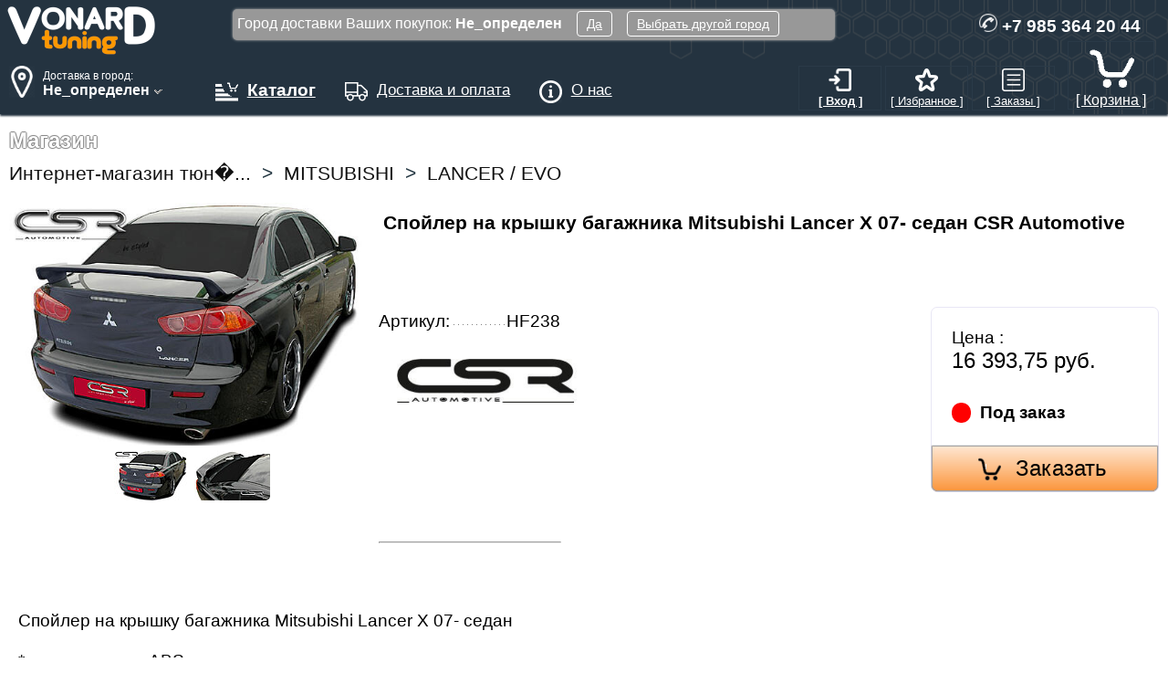

--- FILE ---
content_type: text/html; charset=utf-8
request_url: https://vonard-tuning.ru/e-store/lancer/spojler_na_kryshku_bagazhnika_mitsubishi_lancer_x_07-_sedan_csr_automotive/
body_size: 35638
content:







<!DOCTYPE html>

<html lang="ru">
<link rel="canonical" href="https://vonard-tuning.ru/e-store/lancer/spojler_na_kryshku_bagazhnika_mitsubishi_lancer_x_07-_sedan_csr_automotive/"/><head prefix="og: https://ogp.me/ns# fb: https://ogp.me/ns/fb# product: https://ogp.me/ns/product# title: https://ogp.me/ns/title# type: https://ogp.me/ns/type# url: https://ogp.me/ns/url#">

<meta name="yandex-verification" content="9f0eb4595d7bd4d1" />
<meta name="wot-verification" content="c86f3657d145d6101292"/>

<meta http-equiv="Content-Type" content="text/html; charset=utf-8" />
<meta name="keywords" content="Спойлер на крышку багажника Mitsubishi Lancer X 07- седан CSR Automotive, HF238, CSR" />
<meta name="description" content="Доставим по России и СНГ. Производитель: CSR. Артикул: HF238.  Спойлер на крышку багажника Mitsubishi Lace X 07- седан CSR Automotive Спойлер на крышку багажника Mitsubishi Lace X 07- седан  * изго�..." />
<link href="/bitrix/js/main/core/css/core.css" type="text/css" rel="stylesheet" />
<link href="/bitrix/components/user/_geo_city/templates/v2-2025/style.css" type="text/css" rel="stylesheet" />
<link href="/bitrix/js/main/core/css/core_window.css" type="text/css" rel="stylesheet" />
<link href="/bitrix/components/user/system.auth.form/templates/profile/style.css" type="text/css" rel="stylesheet" />
<link href="/bitrix/components/user/icon.favorites/templates/.default/style.css" type="text/css" rel="stylesheet" />
<link href="/bitrix/components/user/icon.orders/templates/.default/style.css" type="text/css" rel="stylesheet" />
<link href="/bitrix/components/user/sale.basket.basket.line/templates/icon/style.css" type="text/css" rel="stylesheet" />
<link href="/bitrix/components/user/menu/templates/one_pos/style.css" type="text/css" rel="stylesheet" />
<link href="/bitrix/components/user/breadcrumb/templates/.default/style.css" type="text/css" rel="stylesheet" />
<link href="/bitrix/components/user/catalog/templates/.default/bitrix/catalog.element/.default/style.css" type="text/css" rel="stylesheet" />
<link href="/bitrix/components/user/favorites.button/templates/Icon/style.css" type="text/css" rel="stylesheet" />
<link href="/bitrix/components/user/main.map/templates/.default/style.css" type="text/css" rel="stylesheet" />
<link href="/bitrix/templates/desktop/template_styles.css" type="text/css" rel="stylesheet" />
<script src="/bitrix/js/main/core/core.js"></script>
<script type="text/javascript">BX.message({'LANGUAGE_ID':'ru','FORMAT_DATE':'DD.MM.YYYY','FORMAT_DATETIME':'DD.MM.YYYY HH:MI:SS','COOKIE_PREFIX':'vonard-tuning','bitrix_sessid':'46d4292b125ca37e36d2ad12849065dd','JS_CORE_LOADING':'Загрузка...','JS_CORE_WINDOW_CLOSE':'Закрыть','JS_CORE_WINDOW_EXPAND':'Развернуть','JS_CORE_WINDOW_NARROW':'Свернуть в окно','JS_CORE_WINDOW_SAVE':'Сохранить','JS_CORE_WINDOW_CANCEL':'Отменить'})</script>
<script src="/bitrix/js/main/core/core_ajax.js"></script>
<script src="/bitrix/js/main/session.js"></script>
<script type="text/javascript">
bxSession.Expand(1440, '46d4292b125ca37e36d2ad12849065dd', false, '155820d07fb028b67dfae834b9570bda');
</script>
<script src="/bitrix/js/main/core/core_window.js"></script>

<meta property="fb:app_id" content="606854186029863" />
<meta property="og:url" content="https://vonard-tuning.ru/e-store/lancer/spojler_na_kryshku_bagazhnika_mitsubishi_lancer_x_07-_sedan_csr_automotive/" />
<meta property="og:title" content="Спойлер на крышку багажника Mitsubishi Lancer X 07- седан CSR Automotive"/>
<meta property="og:site_name" content="Vonard-tuning.ru"/>
<meta property="og:description" content="Доставим по России и СНГ. Производитель: CSR. Артикул: HF238.  Спойлер на крышку багажника Mitsubishi Lancer X 07- седан CSR Automotive Спойлер на крышку багажника Mitsubishi Lancer X 07- седан  * изго�..."/>
<meta property="product:brand" content="CSR" />
<meta property="product:mfr_part_no" content="HF238" />
<meta property="product:condition" content="new" />
<meta property="product:retailer" content="100001578007324" />
<meta property="og:image" content="https://vonard-tuning.ru/upload/iblock/9c6/HF238.jpg"/>
<meta property="og:type" content="og:product"/>
<meta property="product:price:amount" content="16393.75">
<meta property="product:price:currency" content="RUB">

<title>Спойлер на крышку багажника Mitsubishi Lancer X 07- седан CSR Automotive | vonard-tuning &#127950; </title>
<meta name="theme-color" content="#a2a2a2">
<meta name="google-site-verification" content="EUUX3-0ipWNA06ZLnrs_t6qu6rVnlvoK4rS3VLJ28eI" />

<!-- картинки начало -->

<link rel="icon" href="/favicon.ico" type="image/x-icon" />
<link rel="shortcut icon" href="/favicon.ico" type="image/x-icon" />

<link href="https://vonard-tuning.ru/open_search_ru.xml" rel="search" type="application/opensearchdescription+xml" title="Vonard-tuning" />

<link rel="apple-touch-icon" href="/bitrix/templates/desktop/pictures/logo/apple-touch-icon.png">
<link rel="apple-touch-icon" sizes="57x57" href="/bitrix/templates/desktop/pictures/logo/apple-touch-icon-57x57.png">
<link rel="apple-touch-icon" sizes="114x114" href="/bitrix/templates/desktop/pictures/logo/apple-touch-icon-114x114.png">
<link rel="apple-touch-icon" sizes="72x72" href="/bitrix/templates/desktop/pictures/logo/apple-touch-icon-72x72.png">
<link rel="apple-touch-icon" sizes="144x144" href="/bitrix/templates/desktop/pictures/logo/apple-touch-icon-144x144.png">
<link rel="apple-touch-icon" sizes="60x60" href="/bitrix/templates/desktop/pictures/logo/apple-touch-icon-60x60.png">
<link rel="apple-touch-icon" sizes="120x120" href="/bitrix/templates/desktop/pictures/logo/apple-touch-icon-120x120.png">
<link rel="apple-touch-icon" sizes="76x76" href="/bitrix/templates/desktop/pictures/logo/apple-touch-icon-76x76.png">
<link rel="apple-touch-icon" sizes="152x152" href="/bitrix/templates/desktop/pictures/logo/apple-touch-icon-152x152.png">
<link rel="icon" type="image/png" href="/bitrix/templates/desktop/pictures/logo/favicon-16x16.png" sizes="16x16">
<link rel="icon" type="image/png" href="/bitrix/templates/desktop/pictures/logo/favicon-32x32.png" sizes="32x32">
<link rel="icon" type="image/png" href="/bitrix/templates/desktop/pictures/logo/favicon-96x96.png" sizes="96x96">

<link rel="icon" type="image/svg+xml" href="/bitrix/templates/desktop/pictures/logo/favicon-120.svg" sizes="120x120">
<link rel="icon" type="image/svg+xml" href="/bitrix/templates/desktop/pictures/logo/favicon-120.svg">
<link rel="mask-icon" type="image/svg+xml" href="/bitrix/templates/desktop/pictures/logo/favicon-120.svg">

<link rel="image_src" href="/bitrix/templates/desktop/pictures/logo/apple-touch-icon-57x57.png" />

<meta name="yandex-tableau-widget" content="logo=https://vonard-tuning.ru/bitrix/templates/desktop/pictures/logo/manifest.png, color=#243742" />

<link rel="manifest" href="https://vonard-tuning.ru/manifest.json" />

<!-- Картинки конец -->

<meta name="viewport" content="width=device-width,initial-scale=1,user-scalable=yes">

<meta name="p:domain_verify" content="0b566fa48de3849505cd5c7005f37f0e"/>

<!-- JQuery -->

<script src="/bitrix/js/jquery-3.4.1.min.js" ></script>
<script src="/bitrix/js/jquery.lazyload.min.js" ></script>
<script src="/bitrix/js/jquery.form.js" ></script>

</head>
<body  itemscope itemtype="https://schema.org/Product">

<div class="MainDiv">

<div class="TopString">

<div class="TopLeft">

<div class="TopLogo">
<a href="/" title="Запчасти для тюнинга и дооснащения автомобилей"><img src="/bitrix/templates/desktop/pictures/VonarD-tuning.png" alt="Тюнинг для иномарок vonard-tuning.ru"></a>
</div>

<div class="TopLocation">

<div class="DeliveryMessage" id="DeliveryMessageBlock">
<p>Город доставки Ваших покупок:<b> Не_определен</b>&nbsp; &nbsp;
<a rel="nofollow" href="#" OnClick="$message.hide();">Да</a>&nbsp; &nbsp;
<a rel="nofollow" href="#" OnClick="Dialog_location.Show();" >Выбрать другой город</a>
</div>

<script>
// оригинал скрипта
$(function() {

$('#toggle-link').click(function(e) {
var $message = $('#DeliveryMessageBlock');

if ($message.css('display') != 'block') {
$message.show();

var firstClick = true;

$(document).bind('click.myEvent', function(e) {
if (!firstClick && $(e.target).closest('#DeliveryMessageBlock').length == 0) {
$message.hide();
$(document).unbind('click.myEvent');
}
firstClick = false;
});

}

e.preventDefault();
});
});
</script>

<script>

(function($) {
$(function() {

//Ищем посетителя в куке receiverCityId
//Если не находим, то выводим окно

var $message = $('#DeliveryMessageBlock');
$message.show();

/* если кликаем вне окна, то окошко с выбором города закрывается */
$(document).bind('click.myEvent', function(e) {
$message.hide();
$(document).unbind('click.myEvent');
firstClick = false;
});

})
})(jQuery)
</script>

<div class="Location">
<div class="LocationImg">
<img src="/bitrix/components/user/_geo_city/templates/v2-2025/location.png" alt="Location" >
</div>

<div class="LocationText">
<a title="Если мы неправильно определили город, Вы можете самостоятельно указать Ваш населенный пункт!" rel="nofollow" href="#" OnClick="Dialog_location.Show();" >

<div class="LocationTextDostV">Доставка в город:</div>
<b> Не_определен <img src="/bitrix/components/user/_geo_city/templates/v2-2025/v-arrow.png" alt="..."> </b></a>
</div></div>

<script>

<!--

var  Dialog_location = new BX.CDialog({
'content_url': '/bitrix/components/user/_geo_city/templates/v2-2025/form.php?receiverCityId=9999999',
icon: 'head-block',
resizable: true,
draggable: true,
closeByEsc : true,
height: 500,
width: 850,

});

//-->

</script>

</div>

</div>

<div class="TopCenter">

<div class="TopMenuLink"> <a href="/e-store/" title="Перейти в каталог интернет-магазина запчастей тюнинга для иномарок"> <img alt="Каталог интернет-магазина тюнанга иномарок" src="/bitrix/templates/desktop/pictures/catalog.png" class="TopMenuLinkImg"><div class="TopMenuLinkTextCatalog">Каталог</div> </a> </div>
<div class="TopMenuLink"> <a href="/content/delivery/" title="Почитать условия доставки и оплаты, а так же выбрать город доставки запчастей"><img  alt="Условия доставки и оплаты" src="/bitrix/templates/desktop/pictures/delivery.png"  class="TopMenuLinkImg" ><div class="TopMenuLinkText"> Доставка и оплата </div></a> </div>
<div class="TopMenuLink"> <a href="/content/contact/" title="Наши контакты и адрес склада самовывоза и информация о магазине тюнинга"><img alt="Контакты и другая информация о магазине запчастей тюнинга" src="/bitrix/templates/desktop/pictures/info.png"  class="TopMenuLinkImg" ><div class="TopMenuLinkText">  О нас </div></a> </div>

</div>

<div class="TopRight">

<div class="TopPhone">
<img src="/bitrix/templates/desktop/pictures/phone.png" alt="Телефон магазина тюнинга" class="TopPhonePic">
+7 985 364 20 44
</div>

<div class="TopUserInfo">

<div class="TopUserInfoIcon"><a href="#" OnClick="Dialog_Login.Show();" >
<img src="/bitrix/components/user/system.auth.form/templates/profile/images/user_enter.png" alt="enter" />
<div class="TopUserInfoIconText"><b>[ Вход ]</b></div></a></div>

<script>
<!--

var  Dialog_Login = new BX.CDialog({
'content_url': '/bitrix/components/user/system.auth.form/templates/profile/loginForm.php',
icon: 'head-block',
resizable: false,
draggable: true,
closeByEsc : true,
width: '400',
height: '350',

});

//-->

</script>

<div class="TopUserInfoIcon"><a href="/personal/favorites/">
<img src="/bitrix/components/user/icon.favorites/templates/.default/images/user_favorites_inactive.png" height="22" alt="favorites">
<div class="TopUserInfoIconText">[ Избранное ]</div></a></div>

<div class="TopUserInfoIcon"><a href="/personal/order/"><img src="/bitrix/components/user/icon.orders/templates/.default/images/user_orders.png" height="23" alt="orders" />
<div class="TopUserInfoIconText">[ Заказы ]</div></a></div>

<div class="TopIconBasket">
<div id="basket-container">
<a href="/personal/cart/" title="basket"><img src="/bitrix/components/user/sale.basket.basket.line/templates/icon/images/basket.png" class="BasketImg" alt="basket" /><br>[ Корзина ] </a>
</div>
</div>

</div>

</div>

</div> 

<div class="ContentContainer">

<div class="OnePos">
Магазин
</div>

<nav>
<div class="Navigation">
<div class="breadcrumb-navigation" > <span itemscope itemtype="http://schema.org/BreadcrumbList"><span itemprop="itemListElement" itemscope itemtype="http://schema.org/ListItem">
<a href="/e-store/" title=" Интернет-магазин тюн�..." itemprop="item">
<span itemprop="name">Интернет-магазин тюн�...</span></a> <meta itemprop="position" content="1" /></span>&nbsp;&gt;&nbsp;<span itemprop="itemListElement" itemscope itemtype="http://schema.org/ListItem">
<a href="/e-store/mitsubishi/" title=" Интернет-магазин тюн�... MITSUBISHI" itemprop="item">
<span itemprop="name">MITSUBISHI</span></a> <meta itemprop="position" content="2" /></span>&nbsp;&gt;&nbsp;<span itemprop="itemListElement" itemscope itemtype="http://schema.org/ListItem">
<a href="/e-store/lancer/" title=" Интернет-магазин тюн�... MITSUBISHI LANCER / EVO" itemprop="item">
<span itemprop="name">LANCER / EVO</span></a> <meta itemprop="position" content="3" /></span></span></div></div>
</nav>

<div class="Content">

<section>

<!-- динамическое обновление корзины без перезагрузки страницы-->

<script>
$(document).ready(
function()
{
var options = {
url: '/bitrix/components/user/catalog/templates/.default/bitrix/catalog.element/.default/add2basket.php?RND='+Math.random(),
type: "POST",
target: '#basket-container',
success:
function(responseText) {}
};
$(".add_form").ajaxForm(options);
}
);
</script>

<div class="catalog-element">

<div class="CatalogElementPicture">

<div class="ItemPictures" itemscope itemtype="https://schema.org/ImageGallery">

<figure itemprop="associatedMedia" itemscope itemtype="https://schema.org/ImageObject"  class="HeadPicture" >

<a href="/upload/iblock/8b1/HF238.jpg" itemprop="contentUrl" data-size="598x397"
title="Изображение спойлер на крышку багажника Mitsubishi Lancer X 07- седан CSR Automotive артикул HF238  | vonard-tuning">
<img src="/upload/iblock/9c6/HF238.jpg" itemprop="thumbnail" alt="Спойлер на крышку багажника Mitsubishi Lancer X 07- седан CSR Automotive HF238 " /></a>

<figcaption itemprop="caption description">Спойлер на крышку багажника Mitsubishi Lancer X 07- седан CSR Automotive  HF238 </figcaption>

</figure>

<figure itemprop="associatedMedia" itemscope itemtype="https://schema.org/ImageObject" class="MorePicture">
<a href="/upload/iblock/34b/HF238.jpg" itemprop="contentUrl" data-size="598x397" title="Фотография Спойлер на крышку багажника Mitsubishi Lancer X 07- седан CSR Automotive №1 ">
<img class="smallImage" src="/upload/iblockPreview/iblock/34b/HF238.jpg" itemprop="thumbnail" alt="Спойлер на крышку багажника Mitsubishi Lancer X 07- седан CSR Automotive HF238  -- Фотография  №1 | by vonard-tuning" />
</a>
<figcaption itemprop="caption description">Спойлер на крышку багажника Mitsubishi Lancer X 07- седан CSR Automotive  HF238 </figcaption>
</figure>

<figure itemprop="associatedMedia" itemscope itemtype="https://schema.org/ImageObject" class="MorePicture">
<a href="/upload/iblock/f30/HF238_V2.jpg" itemprop="contentUrl" data-size="598x397" title="Фотография Спойлер на крышку багажника Mitsubishi Lancer X 07- седан CSR Automotive №2 ">
<img class="smallImage" src="/upload/iblockPreview/iblock/f30/HF238_V2.jpg" itemprop="thumbnail" alt="Спойлер на крышку багажника Mitsubishi Lancer X 07- седан CSR Automotive HF238  -- Фотография  №2 | by vonard-tuning" />
</a>
<figcaption itemprop="caption description">Спойлер на крышку багажника Mitsubishi Lancer X 07- седан CSR Automotive  HF238 </figcaption>
</figure>

</div>

</div>

<div class="CatalogElementTitle"><h1 itemprop="name">Спойлер на крышку багажника Mitsubishi Lancer X 07- седан CSR Automotive</h1></div>

<div class="CatalogElementShare">

<!-- динамическое обновление корзины без перезагрузки страницы-->
<script src="/bitrix/components/mobile/favorites.button/templates/Icon/ajax2.js"></script>

<div class="FvBtn" id="FwAddBlock">

<form method="post" action="/personal/">
<!-- <input type="hidden" name="email" placeholder="E-mail" value="" />
<input type="hidden" name="user_id" value="" />
<input type="hidden" name="element_id" value="9661" />
<input type="hidden" name="backurl" value="/e-store/lancer/spojler_na_kryshku_bagazhnika_mitsubishi_lancer_x_07-_sedan_csr_automotive/" />
<div id="FwAddBlock"><a href="#" onclick="parentNode.submit();" class="FvBtnAdd" data-title="Добавить в закладки" title="Добавить в закладки" id="FwAddBtn"><img src="/bitrix/components/user/favorites.button/templates/Icon/images/user_favorites_inactive.png" alt="fave" alt="favorites" class="MenuLinkImg"></a></div>
-->
</form>

<!-- <div class="TextFw">Добавьте в избранное что бы мы оповесили Вас как этот товар приедет в наличие или на него снизится цена</div> -->

</div>

<div class="CatalogElementMainShare">
<!--
<script>(function(w,doc) {
if (!w.__utlWdgt ) {
    w.__utlWdgt = true;
        var d = doc, s = d.createElement('script'), g = 'getElementsByTagName';
            s.type = 'text/javascript'; s.charset='UTF-8'; s.async = true;
                s.src = '/bitrix/components/user/main.share_v2/templates/.default/uptolike.js';
                    var h=d[g]('body')[0];
                        h.appendChild(s);
                        }})(window,document);
                        </script>
<div data-mobile-view="true" data-share-size="30" data-like-text-enable="false" data-background-alpha="0.0" data-pid="1308839" data-mode="share" data-background-color="#ffffff" data-hover-effect="scale" data-share-shape="round-rectangle" data-share-counter-size="18" data-icon-color="#ffffff" data-mobile-sn-ids="fb.vk.tw.wh.vb.tm." data-text-color="#000000" data-buttons-color="#ffffff" data-counter-background-color="#ffffff" data-share-counter-type="common" data-orientation="horizontal" data-following-enable="false" data-sn-ids="fb.vk.tw.lj." data-preview-mobile="false" data-selection-enable="false" data-exclude-show-more="true" data-share-style="3" data-counter-background-alpha="1.0" data-top-button="false" class="uptolike-buttons" ></div>
--></div>

<!-- Конец социальной хрени -->

</div>

<div class="CatalogElementProp">

<div class="CatalogElementProps">

<div class="CatDisplayProps">

<div class="CatProp">
<div class="CatPropName">
<div class="CatPropBg">Артикул:</div></div>

<div class="CatPropVal" itemprop="sku">
HF238</div>
</div>

</div>

<div class="CatalogElementProizv">
<div class="ProizvPicture">
<a href="/brand/csr-automotive/" title="Поставщик тюнинга CSR"><img alt="CSR" src="/upload/iblock/eed/csr.jpg"></a>
</div>
<div class="ProizvText">
<a href="/brand/csr-automotive/" title="Поставщик тюнинга CSR">CSR</a>
</div>

</div>

</div>

</div>

<div class="CatalogElementOrder">

<div class="CatalogElementOrderProps">

<div class="CatalogElementPrice">

<div itemprop="offers" itemscope itemtype="https://schema.org/Offer" class="CatalogPrice">

					
				Цена				:&nbsp;

<div class="CatPriceVal">16 393,75 руб.</div>

<meta itemprop="priceCurrency" content="RUB">
<meta itemprop="price" content="16393.75">

</div>

</div>

<div class="CatalogQuantity">

<div class="StockNo">&nbsp;</div> Под заказ
</div>

<div class="ButtonBuyAll">

<style>
.ToChartSubmitHide { display: none; }
.ToOrderSubmitHide { display: none; }
</style>

<div class="ButtonBuy" id="w9661">
<form id="b9661" method="POST" enctype="multipart/form-data" class="add_form forms" onsubmit="yaCounter54071923.reachGoal('ORDER_ELEMENT'); return true;">
<input type="hidden" name="id" value="9661">

<button title="Купить спойлер на крышку багажника Mitsubishi Lancer X 07- седан CSR Automotive HF238" aria-label="Order" type="submit" id="r9661" name="action" value="submit"
onclick="
document.getElementById(`w9661`).className='ButtonBuyHide';
document.getElementById(`q9661`).className='ButtonBuyChart';"
class="ToChartSubmit" >Заказать</button>

</form>
</div>

<div class="ButtonBuyChartHide" id="q9661">
<form id="e9661" action="/personal/cart/" method="POST" enctype="multipart/form-data" class="forms" onsubmit="yaCounter54071923.reachGoal('ORDER_ELEMENT'); return true;">
<input type="hidden" name="id" value="9661">
<button title="Купить спойлер на крышку багажника Mitsubishi Lancer X 07- седан CSR Automotive HF238" aria-label="to basket" type="submit" id="f9661" name="action" class="ToOrderSubmit" value="submit" >Оформить</button></a>
</form>
</div>

</div>

</div>

</div>

<div itemprop="description" class="CatalogElementDescription">
<hr>
<div class="CatalogDetailText">

<div> 
  <br />
 </div>
 
<div> 
  <br />
 </div>
 
<div>Спойлер на крышку багажника Mitsubishi Lancer X 07- седан </div>

<div>
  <br />
</div>
 
<div>* изготовлен из ABS пластика</div>
 
<div> 
  <br />
 </div>
 
</div>

<div class="DopItemElements">

</div>

<hr>

<!-- Блок произвоидеталя -->

<div class="CatalogProizvText">
<b>Особенности производителя CSR:</b> <br />Производитель аэродинамических обвесов из Германии. Материал изготовления - стекловолокно высочайшего качества &#40;не меняет форму и свойства в жару и в мороз&#41;. Геометрия изделий&nbsp;&nbsp;очень хорошая. При установке может потребовать небольшой подгонки. Юбки и пороги крепятся на герметик, диффузоры на штатные крепления и герметик.<br />
<br />
Сплиттеры данного производителя создаются из АБС пластика, обычно не требуют никаких работ, кроме установки их на автомобиль.</div>

<!-- Конец блока произвоидеталя -->

<hr>
</div>

</div>

<div class="SectionBuyWith">

</div>

<div id="comment">

</div>

<p>
<!--noindex-->
<small>
При перепечатке ссылка обязательна!<br>
Вся информация на сайте носит справочный характер и не является публичной офертой, определяемой положениями Статьи 437 Гражданского кодекса Российской Федерации. 
</small>
<!--/noindex-->
</p>

<script>
$(document).ready(function () {$("img.lazy").lazyload({ effect : "fadeIn", threshold : 250 , placeholder: "/bitrix/templates/desktop/pictures/loader.gif" });});
</script>

<!-- Core CSS file -->
<link rel="stylesheet" href="/bitrix/components/user/catalog/templates/.default/bitrix/catalog.element/.default/PhotoSwipe/photoswipe.css">

<!-- Skin CSS file (styling of UI - buttons, caption, etc.)
In the folder of skin CSS file there are also:
- .png and .svg icons sprite, 
- preloader.gif (for browsers that do not support CSS animations) -->
<link rel="stylesheet" href="/bitrix/components/user/catalog/templates/.default/bitrix/catalog.element/.default/PhotoSwipe/default-skin/default-skin.css">

<!-- Core JS file -->
<script src="/bitrix/components/user/catalog/templates/.default/bitrix/catalog.element/.default/PhotoSwipe/photoswipe.min.js"></script> 
<!-- UI JS file -->
<script src="/bitrix/components/user/catalog/templates/.default/bitrix/catalog.element/.default/PhotoSwipe/photoswipe-ui-default.min.js"></script>

<!-- Root element of PhotoSwipe. Must have class pswp. -->
<div class="pswp" tabindex="-1" role="dialog" aria-hidden="true">

<!-- Background of PhotoSwipe. 
It's a separate element as animating opacity is faster than rgba(). -->
<div class="pswp__bg"></div>

<!-- Slides wrapper with overflow:hidden. -->
<div class="pswp__scroll-wrap">

<!-- Container that holds slides. 
PhotoSwipe keeps only 3 of them in the DOM to save memory.
Don't modify these 3 pswp__item elements, data is added later on. -->
<div class="pswp__container">
<div class="pswp__item"></div>
<div class="pswp__item"></div>
<div class="pswp__item"></div>
</div>

<!-- Default (PhotoSwipeUI_Default) interface on top of sliding area. Can be changed. -->
<div class="pswp__ui pswp__ui--hidden">

<div class="pswp__top-bar">

<!--  Controls are self-explanatory. Order can be changed. -->

<div class="pswp__counter"></div>

<button class="pswp__button pswp__button--close" title="Close (Esc)"></button>
<button class="pswp__button pswp__button--share" title="Share"></button>
<button class="pswp__button pswp__button--fs" title="Toggle fullscreen"></button>
<button class="pswp__button pswp__button--zoom" title="Zoom in/out"></button>

<!-- Preloader demo https://codepen.io/dimsemenov/pen/yyBWoR -->
<!-- element will get class pswp__preloader--active when preloader is running -->
<div class="pswp__preloader">
<div class="pswp__preloader__icn">
<div class="pswp__preloader__cut">
<div class="pswp__preloader__donut"></div>
</div>
</div>
</div>
</div>

<div class="pswp__share-modal pswp__share-modal--hidden pswp__single-tap">
<div class="pswp__share-tooltip"></div> 
</div>

<button class="pswp__button pswp__button--arrow--left" title="Previous (arrow left)">
</button>

<button class="pswp__button pswp__button--arrow--right" title="Next (arrow right)">
</button>

<div class="pswp__caption">
<div class="pswp__caption__center"></div>
</div>

</div>

</div>

</div>

<script>
var initPhotoSwipeFromDOM = function(gallerySelector) {

// parse slide data (url, title, size ...) from DOM elements 
// (children of gallerySelector)
var parseThumbnailElements = function(el) {
var thumbElements = el.childNodes,
numNodes = thumbElements.length,
items = [],
figureEl,
linkEl,
size,
item;

for(var i = 0; i < numNodes; i++) {

figureEl = thumbElements[i]; // <figure> element

// include only element nodes 
if(figureEl.nodeType !== 1) {
continue;
}

linkEl = figureEl.children[0]; // <a> element

size = linkEl.getAttribute('data-size').split('x');

// create slide object
item = {
src: linkEl.getAttribute('href'),
w: parseInt(size[0], 10),
h: parseInt(size[1], 10)
};

if(figureEl.children.length > 1) {
// <figcaption> content
item.title = figureEl.children[1].innerHTML; 
}

if(linkEl.children.length > 0) {
// <img> thumbnail element, retrieving thumbnail url
item.msrc = linkEl.children[0].getAttribute('src');
} 

item.el = figureEl; // save link to element for getThumbBoundsFn
items.push(item);
}

return items;
};

// find nearest parent element
var closest = function closest(el, fn) {
return el && ( fn(el) ? el : closest(el.parentNode, fn) );
};

// triggers when user clicks on thumbnail
var onThumbnailsClick = function(e) {
e = e || window.event;
e.preventDefault ? e.preventDefault() : e.returnValue = false;

var eTarget = e.target || e.srcElement;

// find root element of slide
var clickedListItem = closest(eTarget, function(el) {
return (el.tagName && el.tagName.toUpperCase() === 'FIGURE');
});

if(!clickedListItem) {
return;
}

// find index of clicked item by looping through all child nodes
// alternatively, you may define index via data- attribute
var clickedGallery = clickedListItem.parentNode,
childNodes = clickedListItem.parentNode.childNodes,
numChildNodes = childNodes.length,
nodeIndex = 0,
index;

for (var i = 0; i < numChildNodes; i++) {
if(childNodes[i].nodeType !== 1) { 
continue; 
}

if(childNodes[i] === clickedListItem) {
index = nodeIndex;
break;
}
nodeIndex++;
}

if(index >= 0) {
// open PhotoSwipe if valid index found
openPhotoSwipe( index, clickedGallery );
}
return false;
};

// parse picture index and gallery index from URL (#&pid=1&gid=2)
var photoswipeParseHash = function() {
var hash = window.location.hash.substring(1),
params = {};

if(hash.length < 5) {
return params;
}

var vars = hash.split('&');
for (var i = 0; i < vars.length; i++) {
if(!vars[i]) {
continue;
}
var pair = vars[i].split('=');  
if(pair.length < 2) {
continue;
}   
params[pair[0]] = pair[1];
}

if(params.gid) {
params.gid = parseInt(params.gid, 10);
}

return params;
};

var openPhotoSwipe = function(index, galleryElement, disableAnimation, fromURL) {
var pswpElement = document.querySelectorAll('.pswp')[0],
gallery,
options,
items;

items = parseThumbnailElements(galleryElement);

// define options (if needed)
options = {

// define gallery index (for URL)
galleryUID: galleryElement.getAttribute('data-pswp-uid'),

getThumbBoundsFn: function(index) {
// See Options -> getThumbBoundsFn section of documentation for more info
var thumbnail = items[index].el.getElementsByTagName('img')[0], // find thumbnail
pageYScroll = window.pageYOffset || document.documentElement.scrollTop,
rect = thumbnail.getBoundingClientRect(); 

return {x:rect.left, y:rect.top + pageYScroll, w:rect.width};
}

};

// PhotoSwipe opened from URL
if(fromURL) {
if(options.galleryPIDs) {
// parse real index when custom PIDs are used 
// https://photoswipe.com/documentation/faq.html#custom-pid-in-url
for(var j = 0; j < items.length; j++) {
if(items[j].pid == index) {
options.index = j;
break;
}
}
} else {
// in URL indexes start from 1
options.index = parseInt(index, 10) - 1;
}
} else {
options.index = parseInt(index, 10);
}

// exit if index not found
if( isNaN(options.index) ) {
return;
}

if(disableAnimation) {
options.showAnimationDuration = 0;
}

// Pass data to PhotoSwipe and initialize it
gallery = new PhotoSwipe( pswpElement, PhotoSwipeUI_Default, items, options);
gallery.init();
};

// loop through all gallery elements and bind events
var galleryElements = document.querySelectorAll( gallerySelector );

for(var i = 0, l = galleryElements.length; i < l; i++) {
galleryElements[i].setAttribute('data-pswp-uid', i+1);
galleryElements[i].onclick = onThumbnailsClick;
}

// Parse URL and open gallery if it contains #&pid=3&gid=1
var hashData = photoswipeParseHash();
if(hashData.pid && hashData.gid) {
openPhotoSwipe( hashData.pid ,  galleryElements[ hashData.gid - 1 ], true, true );
}
};

// execute above function
initPhotoSwipeFromDOM('.ItemPictures');

</script>

</div> 
</div> 
<div class="BackTop">
<a href="#"><div class="BackTopLink">
Наверх &#9650;
</div></a>
</div>

<div class="Footer">
<div class="FooterLinks">
<div class="FooterMap">
<b>Карта сайта:</b>
<table class="map-columns">
<tr>
	<td>
		<ul class="map-level-0">

		
			

			

					<li><a href="/" title="Запчасти для тюнинга иномарок. Фото. Видео. Отзывы.">Главная</a></li>

			

		
			

			

					<li><a href="/e-store/" title="Каталог интернет-магазина запчастей для тюнинга и дооснащения иномарок.">Магазин</a></li>

			

		
			

			

					<li><a href="/brand/" title="Производители вендоры тюнинга для иномарок">Бренды тюнинга</a></li>

			

		
			

			

					<li><a href="/search/" title="Поиск по сайту вонард тюнинг">Поиск</a></li>

			

		
			

			

					<li><a href="/content/delivery/" title="Правила доставки и оплаты в нашем интернет-магазине">Доставка и оплата</a></li>

			

		
			

			

					<li><a href="/content/contact/" title="Адрес склада самовывоза и номера телефонов нашего интернет-магазина">Контакты</a></li>

			

		
		
		</ul>
	</td>
</tr>
</table>
</div>

<div class="FooterContacts">
<b>Наши контакты:</b> <br><br>
<a href="https://yandex.ru/maps/-/CKUJUB5l">г. Москва, м.ВДНХ </br>ул Ярославская д9 к2с5</a><br>
<p><u><a href="https://yandex.ru/maps/?um=constructor%3A877ca7880bf457633aef2605a11cab18b18233a45d2cd874625d708dcd56dc58">Маршрут пешком</a></u></p>
Телефон: <span>+7 495 364-20-44</span>,<br>

<a href="https://t.me/vonard_tuning" title="TG магазина vonard-tuning"><img src="/bitrix/templates/desktop/pictures/Telegram_2019_Logo.svg" alt="Написать нам в TG" style="height: 30px; position: relative;top:9px;"></a>
+7 985 364 2044<br>

<a href="https://matrix.to/#/@vonardtuning:vonard.ru" title="Element Messanger магазина vonard-tuning"><img src="/bitrix/templates/desktop/pictures/element.png" alt="Написать нам в element" style="height: 25px; position: relative;top:9px;"
<a href="https://matrix.to/#/@vonardtuning:vonard.ru">@vonardtuning:vonard.ru</a><br><br>

График работы по московскому времени:<br> пн-пт 11:00-19:00

<div class="Smm">Мы в соц сетях:  <div class="SmmLinks">
<a href="https://vk.com/vonard_tuning" rel="noopener" aria-label="VK.com" target=_blank title="vonard-tuning вконтакте"><div class="Vk"></div></a>
<a href="https://www.instagram.com/vonard_tuning/" rel="noopener" aria-label="Insta" target=_blank title="vonard-tuning в инстаграм"><div class="Insta"></div> </a>
<a href="https://web.facebook.com/VonardTuning/" rel="noopener" aria-label="Facebook" target=_blank title="vonard-tuning на Фейсбук"><div class="Fb"></div></a>
<a href="https://www.youtube.com/c/vonardtuning" aria-label="Video Channel" rel="noopener" target=_blank title="vonard-tuning на Ютуб"><div class="Yt"></div> </a>
<a href="https://t.me/vonardtuning" aria-label="telegram" rel="noopener" target=_blank title="vonard-tuning в телеграме"><div class="tg"></div> </a>

</div>

</div>

</div>

</div> 

</div> 

</div> 
</body>
</html>


--- FILE ---
content_type: text/css
request_url: https://vonard-tuning.ru/bitrix/components/user/breadcrumb/templates/.default/style.css
body_size: 281
content:
.breadcrumb-navigation {
font-weight: 400;
color: #243742;
font-size: 1.3rem;
text-decoration: none;
}

.breadcrumb-navigation a { color:#243742; text-decoration: none;}
.breadcrumb-navigation a:hover { color:#f35e00; text-decoration: underline; }

.BBactive a { color:#c24b00; }



--- FILE ---
content_type: text/css
request_url: https://vonard-tuning.ru/bitrix/components/user/catalog/templates/.default/bitrix/catalog.element/.default/style.css
body_size: 6588
content:
.catalog-element { display: grid; grid-template-columns: 400px 1fr auto;
grid-template-rows: auto auto 1fr auto 30px;
justify-content: start;
}

.CatalogElementPicture { grid-row-start: 1;   grid-row-end: 4; }

.ItemPictures { padding: 0; width: 100%; text-align: center;}

.HeadPicture { }
.HeadPicture img { width: 100%; border-radius: 5px; }

.MorePicture { display: inline-block;}
.MorePicture img { height: 55px; display: inline-block;}

.smallImage {border-radius: 5px;}

figure {margin: 0; padding: 0; }
figcaption {display:none;}



.CatalogElementTitle { grid-column-start: 2;  grid-column-end: 4; 
dborder: 1px solid green; 
overflow: hidden; padding: 10px; }

.CatalogElementShare {  grid-column-start: 2;  grid-column-end: 4;
dborder: 1px solid black;
padding: 10px; position: relative; height: 50px; top: 0; align-self: start
}
.CatalogElementMainShare { positon: absolute; left: 5px; top: 5px; float: right;}


.CatalogElementProp {  padding: 5px;
align-content: top; position: relative;width: 93%;  }

.CatDisplayProps {display:inline-block; padding-bottom: 10px;  display: table; }

.CatProp {display: table-row; }

.CatPropName { display: table-cell; text-align: left; width: 140px; background: #fff url('images/dot.png') repeat-x; }
.CatPropBg { background: #fff; display: inline; }

.CatPropVal { display: table-cell; min-width: 140px; }

.CatalogElementProizv { padding: 20px;  }
.CatalogElementProizv img {max-width: 200px; }

@media (min-width: 990px) {
.ProizvPicture { }
.ProizvText {  display: none; }
}

@media (max-width: 990px) {
.ProizvPicture {  display: none; }
.ProizvText {  }
}

.CatalogElementOrder { grid-column-start: 3;   grid-column-end: 4;
grid-row-start: 3;   grid-row-end: 5;
min-width: 250px;
max-width: 300px;
}

.CatalogElementOrderProps { border-radius: 7px; border: 1px solid #e8e6f5; }

.CatalogElementPrice { padding: 22px; }

.CatPriceValDiscount { font-size: 1rem; text-decoration:line-through; color:#696363; padding-top: 3px;}
.CatPriceValDiscountWith { font-size: 1.5rem; color: red; word-wrap: normal; }

.CatPriceVal { font-size: 1.5rem; word-wrap:normal; }


.CatalogQuantity { font-weight: 900; padding-bottom: 25px; padding-top: 10px; padding-left: 22px; padding-right: 10px; }



/* кнопка купить */
.ButtonBuyAll { display:inline;display:inline-block; padding: 0px; text-align: right; width: 100%; }

.ButtonBuy { 
border-bottom-left-radius: 7px; border-bottom-right-radius:7px; 
display:inline;display:inline-block; width: 100%; background-image: linear-gradient(rgba(251,137,37,0.2), rgba(251,137,37,0.9));}
.ButtonBuyChart { 
border-bottom-left-radius: 7px; border-bottom-right-radius:7px; 
display:inline;display:inline-block; width: 100%; background-image: linear-gradient(rgba(251,137,37,0.2), rgba(251,137,37,0.9));}

.ButtonBuyHide { display: none; }
.ButtonBuyChartHide { display: none; }

.ToChartSubmit { background: transparent url(images/buy_chart.png) no-repeat 50px; padding-top: 7px; padding-bottom: 7px; padding-right: 55px; width: 100%; text-align: right; }
.ToOrderSubmit { background: transparent url(images/buy.png) no-repeat 50px; padding-top: 7px; padding-bottom: 7px; padding-right: 45px;  width: 100%; text-align: right;  }

button[type=submit].ToChartSubmit, button[type=submit].ToOrderSubmit
{display:inline; height: 50px; color: black; font-size: 100%; text-decoration: none; user-select: none; outline: none; border: 1px solid #A3A3A3; 
border-bottom-left-radius: 7px; border-bottom-right-radius:7px; box-shadow: 0px 0px 1px 0px; font-size: 1.5rem;}


button[type=submit].ToChartSubmit:hover, button[type=submit].ToOrderSubmit:hover
{display:inline; height: 50px; color: black; font-size: 100%; text-decoration: none; user-select: none; outline: none; border: 1px solid #7D7D7D; 
border-bottom-left-radius: 7px; border-bottom-right-radius:7px; box-shadow: 0px 0px 4px 0px; font-size: 1.5rem;}


.StockYes { margin-right: 5px; background-color: #15FF01; width: 21px;  border-radius: 10px; display:inline-block; box-shadow: 0px 0px 3px 3px white; }
.StockNo { margin-right: 5px; background-color: #FF0000;  width: 21px;  border-radius: 10px; display:inline-block; box-shadow: 0px 0px 3px 3px white;  }
.StockWill { margin-right: 5px; background-color: #FDFF00;  width: 21px;  border-radius: 10px; display:inline-block; box-shadow: 0px 0px 3px 3px white; }

.lastInStock {text-align: right; font-weight: 400; font-color: grey; font-size: 1rem;}

.CatalogElementDelivery {
padding-top: 0px; 
padding-left: 0px;
padding-right: 0px;
border-radius: 4px;
border: 1px solid #e8e6f5;
margin-top: 20px; }


.CatalogElementDescription { grid-column-start: 1;  grid-column-end: 3;
dborder: 1px solid black;
padding: 10px; position: relative; }

.CatalogDetailText { position: relative; overflow: hidden;}

.ElementVideo { float:right; right: 0; top: 0;  margin-left: 10px; padding: 5px; border: 1px solid #f0f0f0; border-radius: 5px; }
.ElementVideo iframe { border-radius: 5px;  }

hr {text-align: center; width: 20%; margin-top: 30px; margin-bottom: 30px; }


.CatalogProizvText {  }

.SectionBuyWith { padding-bottom: 30px; display: grid;
grid-template-columns: repeat(auto-fit, minmax(250px,1fr));
grid-gap: 25px;
width: 100%;
}

.ByWith {  }

.ByWithText { font-size: 1.5 rem; font-weight: 900; padding-bottom: 10px;}

.ByWithCards {

display: grid;
display: -ms-grid; display: -webkit-grid; display: -moz-grid; display: -o-grid;

grid-gap: 15px;
grid-template-columns: repeat(auto-fit, minmax(200px,1fr));
text-align: left;
padding: 5px;
}

.SmallCard { text-align: center; max-width: 200px; font-weight: 900; padding: 10px; border: 1px solid #d4d4d4; }
.SmallCard:hover { box-shadow: 0 0 2px #a7a7a7; }

.SmallCardImg { height: 190px; overflow: hidden; margin-bottom: 5px; border-radius: 5px;}
.SmallCardImg img { width: 250px;  margin: 0 0 0 -20px;}

.SmallCardText {font-size: 0.8rem; font-weight: 200; height: 45px; overflow: hidden; }


.HeaderDop { padding-top: 20px; font-size: 1.5rem; text-decoration: underline; }
.ElementDoc img { padding-top: 20px;  }

.Keywords { border: 1px solid black; border-radius: 3px; text-align: center;  }


.DopItemElementsDoc { display: grid; grid-template-columns: 330px 1fr; }
.DopItemElements { display: block; }

.HeaderDopVideo { padding-top: 20px; font-size: 1.5rem; text-decoration: underline; width: 100%; }
.VideoYouTubeDop { display: grid;display: -ms-grid; display: -webkit-grid; display: -moz-grid; display: -o-grid;
grid-gap: 15px;grid-template-columns: repeat(auto-fit, minmax(300px,250px)); text-align: left; padding: 0px;
}
.dopVideo { }

--- FILE ---
content_type: application/javascript
request_url: https://vonard-tuning.ru/bitrix/js/main/core/core_ajax.js
body_size: 10345
content:
(function(window){if(window.BX.ajax)return;var
BX=window.BX,tempDefaultConfig={},defaultConfig={method:'GET',dataType:'html',timeout:0,async:true,processData:true,scriptsRunFirst:false,emulateOnload:true,start:true,cache:true},ajax_session=null,loadedScripts={},r={'url_utf':/[^\034-\254]+/g,'script_self':/\/bitrix\/js\/main\/core\/core(_ajax)*.js$/i,'script_self_window':/\/bitrix\/js\/main\/core\/core_window.js$/i,'script_self_admin':/\/bitrix\/js\/main\/core\/core_admin.js$/i,'script_onload':/window.onload/g};BX.ajax=function(config){var status,data;if(!config||!config.url||!BX.type.isString(config.url)){return false;}for(var i in tempDefaultConfig)if(typeof(config[i])=="undefined")config[i]=tempDefaultConfig[i];tempDefaultConfig={};for(var i in defaultConfig)if(typeof(config[i])=="undefined")config[i]=defaultConfig[i];config.method=config.method.toUpperCase();if(BX.browser.IsIE()){var result=r.url_utf.exec(config.url);if(result){do{config.url=config.url.replace(result,BX.util.urlencode(result));result=r.url_utf.exec(config.url);}while(result);}}if(!config.cache&&config.method=='GET')config.url=BX.ajax._uncache(config.url);if(config.method=='POST'){config.data=BX.ajax.prepareData(config.data);}config.xhr=BX.ajax.xhr();if(!config.xhr)return;config.xhr.open(config.method,config.url,config.async);if(config.method=='POST'){config.xhr.setRequestHeader('Content-Type','application/x-www-form-urlencoded');}var bRequestCompleted=false;var onreadystatechange=config.xhr.onreadystatechange=function(additional){if(bRequestCompleted)return;if(additional==='timeout'){if(config.onfailure)config.onfailure("timeout");BX.onCustomEvent(config.xhr,'onAjaxFailure',['timeout','',config]);config.xhr.onreadystatechange=BX.DoNothing;config.xhr.abort();if(config.async){config.xhr=null;}}else{if(config.xhr.readyState==4||additional=='run'){status=BX.ajax.xhrSuccess(config.xhr)?"success":"error";bRequestCompleted=true;config.xhr.onreadystatechange=BX.DoNothing;if(status=='success'){var data=config.xhr.responseText;if(!config.processData){if(config.onsuccess){config.onsuccess(data);}BX.onCustomEvent(config.xhr,'onAjaxSuccess',[data,config]);}else{try{data=BX.ajax.processRequestData(data,config);}catch(e){if(config.onfailure)config.onfailure("processing",e);BX.onCustomEvent(config.xhr,'onAjaxFailure',['processing',e,config]);}}}else if(config.onfailure){config.onfailure("status",config.xhr.status);BX.onCustomEvent(config.xhr,'onAjaxFailure',['status',config.xhr.status,config]);}if(config.async){config.xhr=null;}}}}
if(config.async&&config.timeout>0){setTimeout(function(){if(config.xhr&&!bRequestCompleted){onreadystatechange("timeout");}},config.timeout*1000);}if(config.start){config.xhr.send(config.data);if(!config.async){onreadystatechange('run');}}return config.xhr;}
BX.ajax.xhr=function(){if(window.XMLHttpRequest){try{return new XMLHttpRequest();}catch(e){}}else if(window.ActiveXObject){try{return new ActiveXObject("Msxml2.XMLHTTP.6.0");}catch(e){}try{return new ActiveXObject("Msxml2.XMLHTTP.3.0");}catch(e){}try{return new ActiveXObject("Msxml2.XMLHTTP");}catch(e){}try{return new ActiveXObject("Microsoft.XMLHTTP");}catch(e){}throw new Error("This browser does not support XMLHttpRequest.");}return null;}
BX.ajax.__prepareOnload=function(scripts){if(scripts.length>0){BX.ajax['onload_'+ajax_session]=null;for(var i=0,len=scripts.length;i<len;i++){if(scripts[i].isInternal){scripts[i].JS=scripts[i].JS.replace(r.script_onload,'BX.ajax.onload_'+ajax_session);}}}}
BX.ajax.__runOnload=function(){if(null!=BX.ajax['onload_'+ajax_session]){BX.ajax['onload_'+ajax_session].apply(window);BX.ajax['onload_'+ajax_session]=null;}}
BX.ajax.processRequestData=function(data,config){var result,scripts=[];switch(config.dataType.toUpperCase()){case'JSON':if(data.indexOf("\n")>=0)eval('result = '+data);else
result=(new Function("return "+data))();break;case'SCRIPT':scripts.push({"isInternal":true,"JS":data,bRunFirst:config.scriptsRunFirst});result=data;break;default:var ob=BX.processHTML(data,config.scriptsRunFirst);result=ob.HTML;scripts=ob.SCRIPT;break;}var bSessionCreated=false;if(null==ajax_session){ajax_session=parseInt(Math.random()*1000000);bSessionCreated=true;}if(config.emulateOnload)BX.ajax.__prepareOnload(scripts);BX.ajax.processScripts(scripts,true);if(config.onsuccess){config.onsuccess(result);}BX.onCustomEvent(config.xhr,'onAjaxSuccess',[result,config]);BX.ajax.processScripts(scripts,false);if(config.emulateOnload)BX.ajax.__runOnload();if(bSessionCreated){ajax_session=null;}}
BX.ajax.processScripts=function(scripts,bRunFirst){for(var i=0,length=scripts.length;i<length;i++){if(null!=bRunFirst&&bRunFirst!=!!scripts[i].bRunFirst)continue;if(scripts[i].isInternal){BX.evalGlobal(scripts[i].JS);}else{BX.ajax.loadScriptAjax([scripts[i].JS]);}}}
BX.ajax.prepareData=function(arData,prefix){var data='';if(BX.type.isString(arData))data=arData;else if(null!=arData){for(var i in arData){if(data.length>0)data+='&';var name=BX.util.urlencode(i);if(prefix)name=prefix+'['+name+']';if(typeof arData[i]=='object')data+=BX.ajax.prepareData(arData[i],name)
else
data+=name+'='+BX.util.urlencode(arData[i])}}return data;}
BX.ajax.xhrSuccess=function(xhr){return(xhr.status>=200&&xhr.status<300)||xhr.status===304||xhr.status===1223||xhr.status===0;}
BX.ajax.Setup=function(config,bTemp){bTemp=!!bTemp;for(var i in config){if(bTemp)tempDefaultConfig[i]=config[i];else
defaultConfig[i]=config[i];}}
BX.ajax._uncache=function(url){return url+((url.indexOf('?')!==-1?"&":"?")+'_='+(new Date).getTime());}
BX.ajax.get=function(url,data,callback){if(BX.type.isFunction(data)){callback=data;data='';}data=BX.ajax.prepareData(data);if(data){url+=(url.indexOf('?')!==-1?"&":"?")+data;data='';}return BX.ajax({'method':'GET','dataType':'html','url':url,'data':'','onsuccess':callback});}
BX.ajax.insertToNode=function(url,node){if(node=BX(node)){var show=BX.showWait(node);return BX.ajax.get(url,function(data){node.innerHTML=data;BX.closeWait(node,show);});}}
BX.ajax.post=function(url,data,callback){data=BX.ajax.prepareData(data);return BX.ajax({'method':'POST','dataType':'html','url':url,'data':data,'onsuccess':callback});}
BX.ajax.loadScriptAjax=function(script_src,callback){if(BX.type.isArray(script_src)){for(var i=0,len=script_src.length;i<len;i++)BX.ajax.loadScriptAjax(script_src[i],callback);}else{if(r.script_self.test(script_src))return;if(r.script_self_window.test(script_src)&&BX.CWindow)return;if(r.script_self_admin.test(script_src)&&BX.admin)return;if(!loadedScripts[script_src]){return BX.ajax({url:script_src,method:'GET',dataType:'script',processData:true,async:false,start:true,onsuccess:function(result){loadedScripts[script_src]=result;if(callback)callback(result);}});}else if(callback){callback(loadedScripts[script_src]);}}}
BX.ajax.loadJSON=function(url,data,callback){if(BX.type.isFunction(data)){callback=data;data='';}data=BX.ajax.prepareData(data);if(data){url+=(url.indexOf('?')!==-1?"&":"?")+data;data='';}return BX.ajax({'method':'GET','dataType':'json','url':url,'onsuccess':callback});}
BX.ajax.load=function(arObs,callback){if(!BX.type.isArray(arObs))arObs=[arObs];var cnt=0;if(!BX.type.isFunction(callback))callback=BX.DoNothing;var handler=function(data){if(BX.type.isFunction(this.callback))this.callback(data);if(++cnt>=len)callback();};for(var i=0,len=arObs.length;i<len;i++){switch(arObs.type.toUpperCase()){case'SCRIPT':BX.loadScript([arObs[i].url],jsBX.proxy(handler,arObs[i]));break;case'CSS':BX.loadCSS([arObs[i].url]);if(++cnt>=len)callback();break;case'JSON':BX.ajax.loadJSON(arObs.url,jsBX.proxy(handler,arObs[i]));break;default:BX.ajax.get(arObs.url,'',jsBX.proxy(handler,arObs[i]));break;}}}
BX.ajax.submit=function(obForm,callback){if(!obForm.target){if(null==obForm.BXFormTarget){var frame_name='formTarget_'+Math.random();obForm.BXFormTarget=document.body.appendChild(BX.create('IFRAME',{props:{name:frame_name,id:frame_name,src:'javascript:void(0)'},style:{display:'none'}}));}obForm.target=obForm.BXFormTarget.name;}if(!obForm.BXFormSubmit){obForm.BXFormSubmit=obForm.appendChild(BX.create('INPUT',{'props':{'type':'submit','name':'save','value':'Y'},'style':{'display':'none'}}));}obForm.BXFormCallback=callback;BX.bind(obForm.BXFormTarget,'load',BX.proxy(BX.ajax._submit_callback,obForm));obForm.BXFormSubmit.click();}
BX.ajax._submit_callback=function(){if(this.BXFormTarget.contentWindow.location.href.indexOf('http')!=0)return;if(this.BXFormCallback)this.BXFormCallback.apply(this,[this.BXFormTarget.contentWindow.document.body.innerHTML]);BX.unbindAll(this.BXFormTarget);}
BX.ajax.submitAjax=function(obForm,callback){}
BX.userOptions={options:null,bSend:false,delay:5000}
BX.userOptions.save=function(sCategory,sName,sValName,sVal,bCommon){if(null==BX.userOptions.options)BX.userOptions.options={};bCommon=!!bCommon;BX.userOptions.options[sCategory+'.'+sName+'.'+sValName]=[sCategory,sName,sValName,sVal,bCommon];var sParam=BX.userOptions.__get();if(sParam!='')document.cookie=BX.message('COOKIE_PREFIX')+"_LAST_SETTINGS="+sParam+"&sessid="+BX.bitrix_sessid()+"; expires=Thu, 31 Dec 2020 23:59:59 GMT; path=/;";if(!BX.userOptions.bSend){BX.userOptions.bSend=true;setTimeout(function(){BX.userOptions.send(null)},BX.userOptions.delay);}}
BX.userOptions.send=function(callback){var sParam=BX.userOptions.__get();BX.userOptions.options=null;BX.userOptions.bSend=false;if(sParam!=''){document.cookie=BX.message('COOKIE_PREFIX')+"_LAST_SETTINGS=; path=/;";BX.ajax({'method':'GET','dataType':'html','processData':false,'cache':false,'url':'/bitrix/admin/user_options.php?'+sParam+'&sessid='+BX.bitrix_sessid(),'onsuccess':callback});}}
BX.userOptions.del=function(sCategory,sName,bCommon,callback){BX.ajax.get('/bitrix/admin/user_options.php?action=delete&c='+sCategory+'&n='+sName+(bCommon==true?'&common=Y':'')+'&sessid='+BX.bitrix_sessid(),callback);}
BX.userOptions.__get=function(){if(!BX.userOptions.options)return'';var sParam='',n=-1,prevParam='',arOpt,i;for(i in BX.userOptions.options){aOpt=BX.userOptions.options[i];if(prevParam!=aOpt[0]+'.'+aOpt[1]){n++;sParam+='&p['+n+'][c]='+BX.util.urlencode(aOpt[0]);sParam+='&p['+n+'][n]='+BX.util.urlencode(aOpt[1]);if(aOpt[4]==true)sParam+='&p['+n+'][d]=Y';prevParam=aOpt[0]+'.'+aOpt[1];}sParam+='&p['+n+'][v]['+BX.util.urlencode(aOpt[2])+']='+BX.util.urlencode(aOpt[3]);}return sParam.substr(1);}})(window)